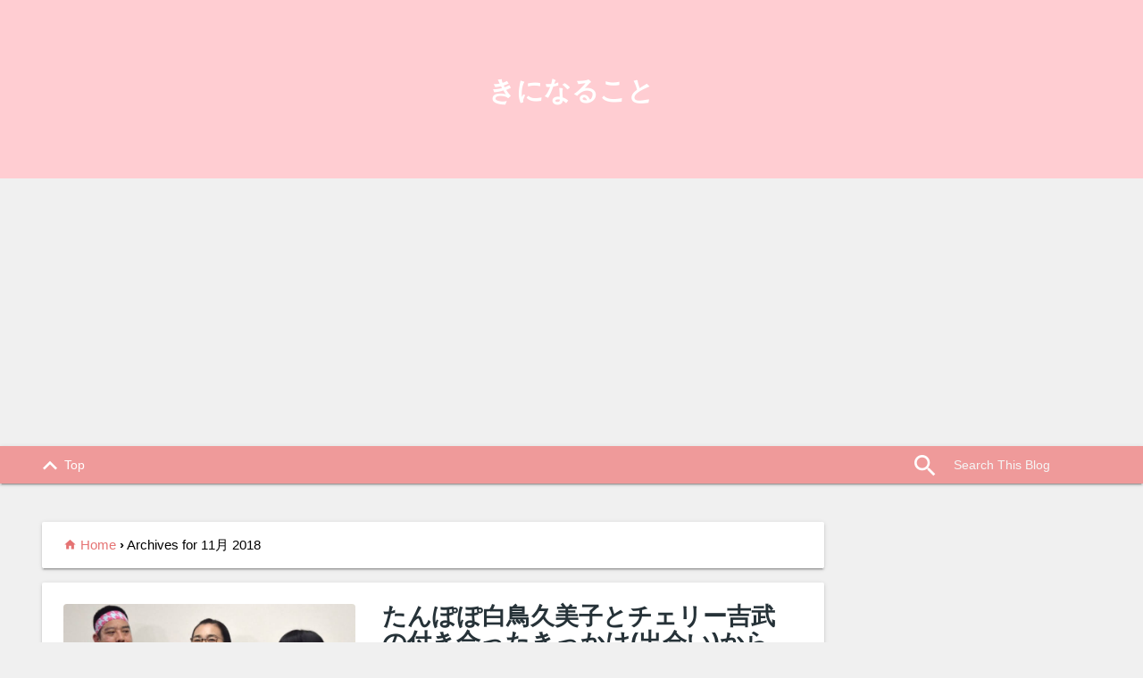

--- FILE ---
content_type: text/html; charset=utf-8
request_url: https://www.google.com/recaptcha/api2/aframe
body_size: 267
content:
<!DOCTYPE HTML><html><head><meta http-equiv="content-type" content="text/html; charset=UTF-8"></head><body><script nonce="uWo-wFRCMyb29Z9l2QdCNQ">/** Anti-fraud and anti-abuse applications only. See google.com/recaptcha */ try{var clients={'sodar':'https://pagead2.googlesyndication.com/pagead/sodar?'};window.addEventListener("message",function(a){try{if(a.source===window.parent){var b=JSON.parse(a.data);var c=clients[b['id']];if(c){var d=document.createElement('img');d.src=c+b['params']+'&rc='+(localStorage.getItem("rc::a")?sessionStorage.getItem("rc::b"):"");window.document.body.appendChild(d);sessionStorage.setItem("rc::e",parseInt(sessionStorage.getItem("rc::e")||0)+1);localStorage.setItem("rc::h",'1769774547789');}}}catch(b){}});window.parent.postMessage("_grecaptcha_ready", "*");}catch(b){}</script></body></html>

--- FILE ---
content_type: text/javascript; charset=UTF-8
request_url: https://kininaru.yakky-k.com/feeds/posts/summary?max-results=1&alt=json-in-script&callback=hitungtotaldata
body_size: 1397
content:
// API callback
hitungtotaldata({"version":"1.0","encoding":"UTF-8","feed":{"xmlns":"http://www.w3.org/2005/Atom","xmlns$openSearch":"http://a9.com/-/spec/opensearchrss/1.0/","xmlns$blogger":"http://schemas.google.com/blogger/2008","xmlns$georss":"http://www.georss.org/georss","xmlns$gd":"http://schemas.google.com/g/2005","xmlns$thr":"http://purl.org/syndication/thread/1.0","id":{"$t":"tag:blogger.com,1999:blog-1236725493352450068"},"updated":{"$t":"2025-06-27T06:35:39.271-07:00"},"category":[{"term":"芸能"}],"title":{"type":"text","$t":"きになること"},"subtitle":{"type":"html","$t":""},"link":[{"rel":"http://schemas.google.com/g/2005#feed","type":"application/atom+xml","href":"https:\/\/kininaru.yakky-k.com\/feeds\/posts\/summary"},{"rel":"self","type":"application/atom+xml","href":"https:\/\/www.blogger.com\/feeds\/1236725493352450068\/posts\/summary?alt=json-in-script\u0026max-results=1"},{"rel":"alternate","type":"text/html","href":"https:\/\/kininaru.yakky-k.com\/"},{"rel":"hub","href":"http://pubsubhubbub.appspot.com/"},{"rel":"next","type":"application/atom+xml","href":"https:\/\/www.blogger.com\/feeds\/1236725493352450068\/posts\/summary?alt=json-in-script\u0026start-index=2\u0026max-results=1"}],"author":[{"name":{"$t":"Unknown"},"email":{"$t":"noreply@blogger.com"},"gd$image":{"rel":"http://schemas.google.com/g/2005#thumbnail","width":"16","height":"16","src":"https:\/\/img1.blogblog.com\/img\/b16-rounded.gif"}}],"generator":{"version":"7.00","uri":"http://www.blogger.com","$t":"Blogger"},"openSearch$totalResults":{"$t":"55"},"openSearch$startIndex":{"$t":"1"},"openSearch$itemsPerPage":{"$t":"1"},"entry":[{"id":{"$t":"tag:blogger.com,1999:blog-1236725493352450068.post-8532351345191183109"},"published":{"$t":"2022-08-27T07:23:00.008-07:00"},"updated":{"$t":"2022-09-26T08:26:36.378-07:00"},"category":[{"scheme":"http://www.blogger.com/atom/ns#","term":"芸能"}],"title":{"type":"text","$t":"土屋太鳳はブス・カワイイ時の画像の落差が激しい！"},"summary":{"type":"text","$t":"ダンスが上手でほんわかした雰囲気の土屋太鳳さん。ネットではブスとか顔がでかいといわれて叩かれている事が多いです。一体どんな画像でブスと言われているのか気になったので調べてみました。また、反対にすごくきれいと言われる写真も探してきて、調子がいい時と悪い時の落差を確認してみることにしました。   \u003C!--レスポンシブコード--\u003E \u003C!--レスポンシブコード--\u003E 土屋太鳳のブサイク(調子が悪い時)の写真これは…。ほっぺたが結構パンパンに見えますね。映画で一生懸命演技しているときの画像なのでなりふり構っていないため映りよい角度なんてきにしてられませんからね。仕方ありません。これはなかなか。ちょっと和田アキ子さんにも似ています。これは、顔のエラがすごく協調されています。この輪郭を見ていると、ザキヤマさんを思い出します。そんなだから、ピンクのリボン＆手を組んだかわいらしいポーズが雰囲気に合っていま"},"link":[{"rel":"replies","type":"application/atom+xml","href":"https:\/\/kininaru.yakky-k.com\/feeds\/8532351345191183109\/comments\/default","title":"コメントの投稿"},{"rel":"replies","type":"text/html","href":"https:\/\/kininaru.yakky-k.com\/2019\/09\/blog-post_21.html#comment-form","title":"0 件のコメント"},{"rel":"edit","type":"application/atom+xml","href":"https:\/\/www.blogger.com\/feeds\/1236725493352450068\/posts\/default\/8532351345191183109"},{"rel":"self","type":"application/atom+xml","href":"https:\/\/www.blogger.com\/feeds\/1236725493352450068\/posts\/default\/8532351345191183109"},{"rel":"alternate","type":"text/html","href":"https:\/\/kininaru.yakky-k.com\/2019\/09\/blog-post_21.html","title":"土屋太鳳はブス・カワイイ時の画像の落差が激しい！"}],"author":[{"name":{"$t":"Unknown"},"email":{"$t":"noreply@blogger.com"},"gd$image":{"rel":"http://schemas.google.com/g/2005#thumbnail","width":"16","height":"16","src":"https:\/\/img1.blogblog.com\/img\/b16-rounded.gif"}}],"thr$total":{"$t":"0"}}]}});